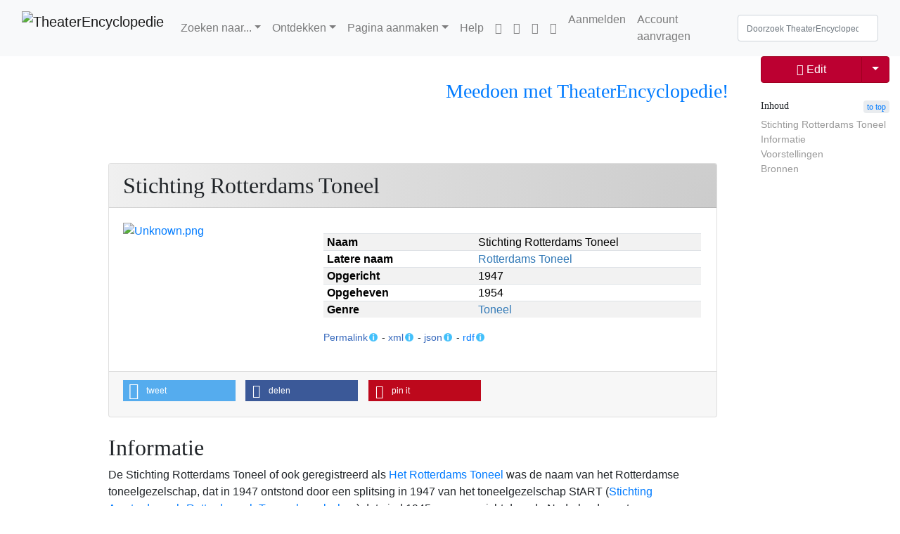

--- FILE ---
content_type: text/html; charset=UTF-8
request_url: https://theaterencyclopedie.nl/wiki/Rotterdams_Toneel
body_size: 63979
content:
<!DOCTYPE html>
<html class="client-nojs" lang="nl" dir="ltr">
<head>
<meta charset="UTF-8"/>
<title>Stichting Rotterdams Toneel - TheaterEncyclopedie</title>
<script>document.documentElement.className="client-js";RLCONF={"wgBreakFrames":true,"wgSeparatorTransformTable":[",\t.",".\t,"],"wgDigitTransformTable":["",""],"wgDefaultDateFormat":"dmy","wgMonthNames":["","januari","februari","maart","april","mei","juni","juli","augustus","september","oktober","november","december"],"wgRequestId":"a82bd119678488f2a7da23db","wgCSPNonce":false,"wgCanonicalNamespace":"","wgCanonicalSpecialPageName":false,"wgNamespaceNumber":0,"wgPageName":"Stichting_Rotterdams_Toneel","wgTitle":"Stichting Rotterdams Toneel","wgCurRevisionId":2384975,"wgRevisionId":2384975,"wgArticleId":131608,"wgIsArticle":true,"wgIsRedirect":false,"wgAction":"view","wgUserName":null,"wgUserGroups":["*"],"wgCategories":["Producent","Producenten en Gezelschappen"],"wgPageContentLanguage":"nl","wgPageContentModel":"wikitext","wgRelevantPageName":"Stichting_Rotterdams_Toneel","wgRelevantArticleId":131608,"wgIsProbablyEditable":false,"wgRelevantPageIsProbablyEditable":false,"wgRestrictionEdit":[],"wgRestrictionMove":[],"wgRedirectedFrom":"Rotterdams_Toneel","sdgDownArrowImage":"/w/extensions/SemanticDrilldown/skins/down-arrow.png","sdgRightArrowImage":"/w/extensions/SemanticDrilldown/skins/right-arrow.png","simpleBatchUploadMaxFilesPerBatch":{"*":1000},"wgVisualEditor":{"pageLanguageCode":"nl","pageLanguageDir":"ltr","pageVariantFallbacks":"nl"},"VEForAllToolbarNormal":[{"header":"visualeditor-toolbar-paragraph-format","title":"visualeditor-toolbar-format-tooltip","type":"menu","include":{"group":"format"},"promote":["paragraph"],"demote":["preformatted","blockquote"]},{"header":"visualeditor-toolbar-text-style","title":"visualeditor-toolbar-style-tooltip","include":["bold","italic","moreTextStyle"]},{"include":["link"]},{"header":"visualeditor-toolbar-structure","title":"visualeditor-toolbar-structure","type":"list","icon":"listBullet","include":{"group":"structure"},"demote":["outdent","indent"]},{"header":"visualeditor-toolbar-insert","title":"visualeditor-toolbar-insert","type":"list","icon":"add","label":"","include":["insertTable","specialCharacter","warningblock","preformatted","infoblock","ideablock","dontblock","pinblock"]}],"VEForAllToolbarWide":[{"header":"visualeditor-toolbar-paragraph-format","title":"visualeditor-toolbar-format-tooltip","type":"menu","include":{"group":"format"},"promote":["paragraph"],"demote":["preformatted","blockquote"]},{"header":"visualeditor-toolbar-text-style","title":"visualeditor-toolbar-style-tooltip","include":["bold","italic","moreTextStyle"]},{"include":["link"]},{"header":"visualeditor-toolbar-structure","title":"visualeditor-toolbar-structure","type":"list","icon":"listBullet","include":{"group":"structure"},"demote":["outdent","indent"]},{"header":"visualeditor-toolbar-insert","title":"visualeditor-toolbar-insert","type":"list","icon":"add","label":"","include":["media","insertTable","specialCharacter","warningblock","preformatted","infoblock","ideablock","dontblock","pinblock"]}],"wgPageFormsTargetName":null,"wgPageFormsAutocompleteValues":[],"wgPageFormsAutocompleteOnAllChars":false,"wgPageFormsFieldProperties":[],"wgPageFormsCargoFields":[],"wgPageFormsDependentFields":[],"wgPageFormsCalendarValues":[],"wgPageFormsCalendarParams":[],"wgPageFormsCalendarHTML":null,"wgPageFormsGridValues":[],"wgPageFormsGridParams":[],"wgPageFormsContLangYes":null,"wgPageFormsContLangNo":null,"wgPageFormsContLangMonths":[],"wgPageFormsHeightForMinimizingInstances":800,"wgPageFormsShowOnSelect":[],"wgPageFormsScriptPath":"/w/extensions/PageForms","edgValues":[],"wgPageFormsEDSettings":null,"wgAmericanDates":false,"srfFilteredConfig":null,"egMapsScriptPath":"/w/extensions/Maps/","egMapsDebugJS":false,"egMapsAvailableServices":["leaflet"],"egMapsLeafletLayersApiKeys":{"MapBox":"","MapQuestOpen":"","Thunderforest":"","GeoportailFrance":""},"wgMediaViewerOnClick":true,"wgMediaViewerEnabledByDefault":true,"wgInternalRedirectTargetUrl":"/wiki/Stichting_Rotterdams_Toneel","wgEditSubmitButtonLabelPublish":false,"VEForAll":{"VisualEditorEnable":1}};
RLSTATE={"site.styles":"ready","user.styles":"ready","user":"ready","user.options":"loading","smw.tableprinter.datatable.styles":"ready","jquery.tablesorter.styles":"ready","ext.visualEditor.desktopArticleTarget.noscript":"ready","skins.tweeki.mediawiki.styles":"ready","skins.tweeki.awesome.styles":"ready","skins.tweeki.styles":"ready","skins.tweeki.externallinks.styles":"ready","ext.smw.style":"ready","ext.smw.tooltip.styles":"ready","ext.srf.styles":"ready","ext.embedVideo.styles":"ready"};RLPAGEMODULES=["mediawiki.action.view.redirect","ext.smw.tooltips","ext.smw.style","smw.entityexaminer","site","mediawiki.page.ready","jquery.tablesorter","mediawiki.toc","mmv.head","mmv.bootstrap.autostart","ext.Shariff","ext.visualEditor.desktopArticleTarget.init","ext.visualEditor.targetLoader","ext.veforall.core.desktop","ext.embedVideo.overlay","skins.tweeki.messages","skins.tweeki.scripts"];</script>
<script>(RLQ=window.RLQ||[]).push(function(){mw.loader.implement("user.options@12s5i",function($,jQuery,require,module){mw.user.tokens.set({"patrolToken":"+\\","watchToken":"+\\","csrfToken":"+\\"});});});</script>
<link rel="stylesheet" href="/w/load.php?lang=nl&amp;modules=ext.embedVideo.styles%7Cext.smw.style%7Cext.smw.tooltip.styles%7Cext.srf.styles%7Cext.visualEditor.desktopArticleTarget.noscript%7Cjquery.tablesorter.styles%7Cskins.tweeki.awesome.styles%7Cskins.tweeki.externallinks.styles%7Cskins.tweeki.mediawiki.styles%7Cskins.tweeki.styles%7Csmw.tableprinter.datatable.styles&amp;only=styles&amp;skin=tweeki"/>
<script async="" src="/w/load.php?lang=nl&amp;modules=startup&amp;only=scripts&amp;raw=1&amp;skin=tweeki"></script>
<style>#mw-indicator-mw-helplink {display:none;}</style>
<meta name="ResourceLoaderDynamicStyles" content=""/>
<link rel="stylesheet" href="/w/load.php?lang=nl&amp;modules=site.styles&amp;only=styles&amp;skin=tweeki"/>
<meta name="generator" content="MediaWiki 1.39.12"/>
<meta name="format-detection" content="telephone=no"/>
<meta name="twitter:card" content="summary_large_image"/>
<meta name="viewport" content="width=1000"/>
<meta name="viewport" content="width=device-width, initial-scale=1"/>
<link rel="alternate" type="application/rdf+xml" title="Stichting Rotterdams Toneel" href="/w/index.php?title=Speciaal:RDFExporteren/Stichting_Rotterdams_Toneel&amp;xmlmime=rdf"/>
<link rel="apple-touch-icon" href="/w/images/4/43/Apple-touch-icon.png"/>
<link rel="icon" href="/w/images/6/64/Favicon.ico"/>
<link rel="search" type="application/opensearchdescription+xml" href="/w/opensearch_desc.php" title="TheaterEncyclopedie (nl)"/>
<link rel="EditURI" type="application/rsd+xml" href="https://theaterencyclopedie.nl/w/api.php?action=rsd"/>
<link rel="canonical" href="https://theaterencyclopedie.nl/wiki/Stichting_Rotterdams_Toneel"/>
<!-- Begin Extension:CSS --><link rel="stylesheet" href="[data-uri]"/><!-- End Extension:CSS -->
<meta property="og:title" content="Stichting Rotterdams Toneel"/>
<meta property="og:site_name" content="TheaterEncyclopedie"/>
<meta property="og:url" content="https://theaterencyclopedie.nl/wiki/Stichting_Rotterdams_Toneel"/>
<meta property="og:image" content="https://theaterencyclopedie.nl/w/logo.png"/>
<meta property="article:modified_time" content="2020-01-13T08:58:32Z"/>
<meta property="article:published_time" content="2020-01-13T08:58:32Z"/>
<script type="application/ld+json">{"@context":"http:\/\/schema.org","@type":"Article","name":"Stichting Rotterdams Toneel - TheaterEncyclopedie","headline":"Stichting Rotterdams Toneel - TheaterEncyclopedie","mainEntityOfPage":"Stichting Rotterdams Toneel","identifier":"https:\/\/theaterencyclopedie.nl\/wiki\/Stichting_Rotterdams_Toneel","url":"https:\/\/theaterencyclopedie.nl\/wiki\/Stichting_Rotterdams_Toneel","dateModified":"2020-01-13T08:58:32Z","datePublished":"2020-01-13T08:58:32Z","image":{"@type":"ImageObject","url":"https:\/\/theaterencyclopedie.nl\/w\/logo.png"},"author":{"@type":"Organization","name":"TheaterEncyclopedie","url":"https:\/\/theaterencyclopedie.nl","logo":{"@type":"ImageObject","url":"https:\/\/theaterencyclopedie.nl\/w\/logo.png","caption":"TheaterEncyclopedie"}},"publisher":{"@type":"Organization","name":"TheaterEncyclopedie","url":"https:\/\/theaterencyclopedie.nl","logo":{"@type":"ImageObject","url":"https:\/\/theaterencyclopedie.nl\/w\/logo.png","caption":"TheaterEncyclopedie"}},"potentialAction":{"@type":"SearchAction","target":"https:\/\/theaterencyclopedie.nl\/w\/index.php?title=Speciaal:Search&search={search_term}","query-input":"required name=search_term"}}</script>
</head>
<body class="mediawiki ltr sitedir-ltr mw-hide-empty-elt ns-0 ns-subject page-Stichting_Rotterdams_Toneel rootpage-Stichting_Rotterdams_Toneel skin-tweeki action-view tweeki-animateLayout tweeki-advanced tweeki-user-anon">			<header>
				<nav id="mw-navigation" class="navbar navbar-default navbar-fixed-top navbar-expand-lg fixed-top navbar-light bg-light">
					<div class="container-fluid">
						<a href="/wiki/Hoofdpagina" class="navbar-brand"><img src="https://theaterencyclopedie.nl/w/images/8/8a/TE_logo_RGB-03.svg" alt="TheaterEncyclopedie" /></a>
						<button type="button" class="navbar-toggler" data-toggle="collapse" data-target="#navbar" aria-controls="navbar" aria-expanded="false" aria-label="Toggle navigation">
							<span class="navbar-toggler-icon"></span>
						</button>

						<div id="navbar" class="collapse navbar-collapse">
															<ul class="navbar-nav mr-auto">
									<li class="nav-item dropdown"><a href="#" id="n-zoeken-naar..." class="nav-link dropdown-toggle" data-toggle="dropdown" aria-haspopup="true">Zoeken naar...</a><div class="dropdown-menu "><a href="/wiki/Personen" id="n-personen" tabindex="-1" class="dropdown-item">Personen</a><a href="/wiki/Voorstellingen" id="n-voorstellingen" tabindex="-1" class="dropdown-item">Voorstellingen</a><a href="/wiki/Theaters" id="n-theaters" tabindex="-1" class="dropdown-item">Theaters</a><a href="/wiki/Theaterwerken" id="n-theaterwerken" tabindex="-1" class="dropdown-item">Theaterwerk/Repertoire</a><a href="/wiki/Producenten_%26_gezelschappen" id="n-producenten-%26-gezelschappen" tabindex="-1" class="dropdown-item">Producenten & gezelschappen</a><a href="/wiki/Plaats" id="n-plaats" tabindex="-1" class="dropdown-item">Plaats</a><a href="/wiki/Jaar-Seizoen" id="n-jaar-seizoen" tabindex="-1" class="dropdown-item">Jaar/Seizoen</a><a href="/wiki/Achtergronden" id="n-achtergronden" tabindex="-1" class="dropdown-item">Achtergronden</a></div></li><li class="nav-item dropdown"><a href="#" id="n-ontdekken" class="nav-link dropdown-toggle" data-toggle="dropdown" aria-haspopup="true">Ontdekken</a><div class="dropdown-menu "><a href="/wiki/Tijdlijnen" id="n-tijdlijnen" tabindex="-1" class="dropdown-item">Tijdlijnen</a><a href="/wiki/Stambomen" id="n-stambomen" tabindex="-1" class="dropdown-item">Stambomen</a><a href="/wiki/Interviews" id="n-interviews" tabindex="-1" class="dropdown-item">Interviews</a><a href="/wiki/Achtergronden" id="n-achtergronden" tabindex="-1" class="dropdown-item">Achtergronden</a><a href="/wiki/In_Reprise" id="n-in-reprise" tabindex="-1" class="dropdown-item">In Reprise</a><a href="/wiki/Portal:Theater_Actueel" id="n-portal%3Atheater_actueel" tabindex="-1" class="dropdown-item">Theater Actueel</a></div></li><li class="nav-item dropdown"><a href="#" id="n-pagina-aanmaken" class="nav-link dropdown-toggle" data-toggle="dropdown" aria-haspopup="true">Pagina aanmaken</a><div class="dropdown-menu "><a href="/wiki/Formulier:Persoon" id="n-formulier%3Apersoon" tabindex="-1" class="dropdown-item">Persoon</a><a href="/wiki/Formulier:Productie" id="n-formulier%3Aproductie" tabindex="-1" class="dropdown-item">Voorstelling</a><a href="/wiki/Formulier:Werk" id="n-formulier%3Awerk" tabindex="-1" class="dropdown-item">Theaterwerk/Repertoire</a><a href="/wiki/Formulier:Producent" id="n-formulier%3Aproducent" tabindex="-1" class="dropdown-item">Producent</a><a href="/wiki/Formulier:Locatie" id="n-formulier%3Alocatie" tabindex="-1" class="dropdown-item">Locatie</a><a href="/wiki/Speciaal:Uploaden" id="n-speciaal%3Auploaden" tabindex="-1" class="dropdown-item">Multimedia/Afbeelding</a><a href="/wiki/Formulier:Multimedia" id="n-formulier%3Amultimedia" tabindex="-1" class="dropdown-item">Multimedia/Audiovisueel</a><a href="/wiki/Help:Het_aanmaken_van_pagina%27s#Het_aanmaken_van_nieuwe_pagina&#039;s" id="n-help%3A-het-aanmaken-van-pagina%27s%23het-aanmaken-van-nieuwe-pagina%27s" tabindex="-1" class="dropdown-item">Overige pagina's</a><a href="/wiki/Portal:Redactie" id="n-portal%3Aredactie" tabindex="-1" class="dropdown-item">Redactie</a></div></li><li class="nav-item"><a href="/wiki/Help:Introductie" id="n-help%3Aintroductie" class="nav-link">Help</a></li><li class="nav-item"><a href="https://nl-nl.facebook.com/Theaterencyclopedie.nl/" id="n-https%3A%2F%2Fnl-nl.facebook.com%2Ftheaterencyclopedie.nl%2F" class="nav-link"><span class="fab fa-facebook"></span></a></li><li class="nav-item"><a href="https://www.instagram.com/theaterencyclopedie/" id="n-https%3A%2F%2Fwww.instagram.com%2Ftheaterencyclopedie%2F" class="nav-link"><span class="fab fa-instagram"></span></a></li><li class="nav-item"><a href="https://www.linkedin.com/company/theaterencyclopedie/" id="n-https%3A%2F%2Fwww.linkedin.com%2Fcompany%2Ftheaterencyclopedie%2F" class="nav-link"><span class="fab fa-linkedin"></span></a></li><li class="nav-item"><a href="https://discord.com/invite/4bmC9nBeQR" id="n-https%3A%2F%2Fdiscord.com%2Finvite%2F4bmc9nbeqr" class="nav-link"><span class="fab fa-discord"></span></a></li>								</ul>
							
															<ul class="navbar-nav">
									<li class="nav-item"><a href="/w/index.php?title=Speciaal:Aanmelden&amp;returnto=Stichting+Rotterdams+Toneel" class="nav-link" title="Aanmelden [o]" accesskey="o">Aanmelden</a></li><li class="nav-item"><a href="/wiki/Speciaal:GebruikerAanvragen" class="nav-link" title="Registreer u vooral en meld u aan. Dit is echter niet verplicht.">Account aanvragen</a></li></ul>
			<form class="navbar-form navbar-right" action="/w/index.php" id="searchform">
				<div class="form-inline"><input type="search" name="search" placeholder="Doorzoek TheaterEncyclopedie" aria-label="Doorzoek TheaterEncyclopedie" autocapitalize="sentences" title="Doorzoek TheaterEncyclopedie [f]" accesskey="f" id="searchInput" class="search-query form-control"/><input class="searchButton btn d-none" type="submit" name="go" title="Naar een pagina met deze naam gaan als deze bestaat" id="mw-searchButton" value="OK"/>
				</div>
			</form><ul class="nav navbar-nav navbar-right">								</ul>
													</div>
					</div>
				</nav>
			</header>
				<main role="main">
			<div id="mw-page-base"></div>
			<div id="mw-head-base"></div>
			<a id="top"></a>


			<div id="contentwrapper" class="user-loggedout not-editable container-fluid with-navbar with-navbar-fixed">

				<div class="row">
					<div id="maincontentwrapper" class="col-md-9 offset-md-1">
									<!-- subnav -->
			<div id="page-header">
				<ul class="navigation nav nav-pills pull-right justify-content-end">
					<li class="nav nav-item btn-group"><a href="/wiki/Hoe_kan_ik_meeschrijven_aan_de_Theaterencyclopedie%3F" id="n-hoe-kan-ik-meeschrijven-aan-de-theaterencyclopedie%3F" class="nav-link"><h3 title="tekst" style="text-align:center;"><span id="Meedoen_met_TheaterEncyclopedie.21"></span><span class="mw-headline" id="Meedoen_met_TheaterEncyclopedie!">Meedoen met TheaterEncyclopedie!</span></h3></a></li>				</ul>
			</div>
			<!-- /subnav -->
		
						<!-- content -->
						<main role="main">
									<div class="mw-body" id="content">
			<div id="mw-js-message" style="display:none;"></div>
						<!-- sitenotice -->
			<div id="siteNotice"><div id="localNotice"><div class="sitenotice" lang="nl" dir="ltr"></div></div></div>
			<!-- /sitenotice -->
												<!-- bodyContent -->
			<div id="bodyContent">
								<div id="siteSub">Uit TheaterEncyclopedie</div>
								<div id="contentSub"><span class="mw-redirectedfrom">(Doorverwezen vanaf <a href="/w/index.php?title=Rotterdams_Toneel&amp;redirect=no" class="mw-redirect" title="Rotterdams Toneel">Rotterdams Toneel</a>)</span></div>
												<div id="jump-to-nav" class="mw-jump">
					Ga naar:					<a href="#mw-navigation">navigatie</a>, 					<a href="#p-search">zoeken</a>
				</div>
				<div id="mw-content-text" class="mw-body-content mw-content-ltr" lang="nl" dir="ltr"><div class="mw-parser-output"><p><br />
</p>
<div class="row row-fluid clearfix mb-4">
<div class="col-xs-12 col-md-12">
<div class="card">
<div class="card-header d-flex justify-content-between">
<div id="toc" class="toc" role="navigation" aria-labelledby="mw-toc-heading"><input type="checkbox" role="button" id="toctogglecheckbox" class="toctogglecheckbox" style="display:none" /><div class="toctitle" lang="nl" dir="ltr"><h2 id="mw-toc-heading">Inhoud</h2><span class="toctogglespan"><label class="toctogglelabel" for="toctogglecheckbox"></label></span></div>
<ul>
<li class="toclevel-1"><a href="#Stichting_Rotterdams_Toneel"><span class="tocnumber">1</span> <span class="toctext">Stichting Rotterdams Toneel</span></a></li>
<li class="toclevel-1 tocsection-1"><a href="#Informatie"><span class="tocnumber">2</span> <span class="toctext">Informatie</span></a></li>
<li class="toclevel-1 tocsection-2"><a href="#Voorstellingen"><span class="tocnumber">3</span> <span class="toctext">Voorstellingen</span></a></li>
<li class="toclevel-1 tocsection-3"><a href="#Bronnen"><span class="tocnumber">4</span> <span class="toctext">Bronnen</span></a></li>
</ul>
</div>

<h2 class="card-title m-0"><span class="mw-headline" id="Stichting_Rotterdams_Toneel">Stichting Rotterdams Toneel</span></h2>
</div>
<div class="card-body">
<div class="row">
<div class="col-sm-12 col-md-4 col-lg-4 pb-2">
<a href="/wiki/Bestand:Unknown.png" class="image"><img alt="Unknown.png" src="/w/images/d/dd/Unknown.png" decoding="async" width="264" height="151" class="img-responsive" data-file-width="264" data-file-height="151" /></a><p class="mw-empty-elt"></p>
</div>
<div class="col-xs-12 col-md-8" style="padding: 1em;"><table class="table table-striped table-sm box-table-sm"><tbody><tr class="box-rij"><th class="box-label"><b>Naam</b></th><td class="box-info"><a class="mw-selflink selflink">Stichting Rotterdams Toneel</a></td></tr><tr class="box-rij"><th class="box-label"><b>Latere naam</b></th><td class="box-info"><a href="/wiki/Rotterdams_Toneel" class="mw-redirect" title="Rotterdams Toneel">Rotterdams Toneel</a></td></tr><tr class="box-rij"><th class="box-label"><b>Opgericht</b></th><td class="box-info">1947</td></tr><tr class="box-rij"><th class="box-label"><b>Opgeheven</b></th><td class="box-info">1954</td></tr><tr class="box-rij"><th class="box-label"><b>Genre</b></th><td class="box-info"><a href="/wiki/Toneel" title="Toneel">Toneel</a></td></tr></tbody></table><small><span class="plainlinks newwin"><a class="external text" href="https://theaterencyclopedie.nl/id/01944072-d782-71bf-b8e5-d147f023cc57">Permalink</a></span><span class="smw-highlighter" data-type="6" data-state="persistent" data-title="Gegevens" title="Permanente link naar deze pagina. Gebruik ctrl-click om de link te kopiëren. Het complete adres is: theaterencyclopedie.nl/id/01944072-d782-71bf-b8e5-d147f023cc57"><span class="smwtticon info"></span><span class="smwttcontent">Permanente link naar deze pagina. Gebruik ctrl-click om de link te kopiëren.&lt;br&gt; Het complete adres is: &lt;br&gt; &lt;code&gt;theaterencyclopedie.nl/id/01944072-d782-71bf-b8e5-d147f023cc57&lt;/code&gt;</span></span> - <span class="plainlinks newwin"><a class="external text" href="https://theaterencyclopedie.nl/w/api.php?action=browsebysubject&amp;subject=Stichting_Rotterdams_Toneel&amp;format=xml">xml</a></span><span class="smw-highlighter" data-type="6" data-state="persistent" data-title="Gegevens" title="Semantische informatie in XML."><span class="smwtticon info"></span><span class="smwttcontent">Semantische informatie in XML.</span></span> - <span class="plainlinks newwin"><a class="external text" href="https://theaterencyclopedie.nl/w/api.php?action=browsebysubject&amp;subject=Stichting_Rotterdams_Toneel">json</a></span><span class="smw-highlighter" data-type="6" data-state="persistent" data-title="Gegevens" title="Semantische informatie in JSON."><span class="smwtticon info"></span><span class="smwttcontent">Semantische informatie in JSON.</span></span> - <span class="newwin"><a href="/wiki/Speciaal:RDFExporteren/Stichting_Rotterdams_Toneel" title="Speciaal:RDFExporteren/Stichting Rotterdams Toneel">rdf</a></span><span class="smw-highlighter" data-type="6" data-state="persistent" data-title="Gegevens" title="Gestructureerde informatie in RDF/XML-formaat"><span class="smwtticon info"></span><span class="smwttcontent">Gestructureerde informatie in RDF/XML-formaat</span></span></small>
</div>
</div>
</div>
<div class="card-footer box-footer">
<div><div class="shariff noprint" data-lang="nl" data-services="[&quot;twitter&quot;,&quot;facebook&quot;,&quot;pinterest&quot;]"></div></div>
</div>
</div>
</div>
</div>
<h2><span class="mw-headline" id="Informatie">Informatie</span></h2>
<p>De Stichting Rotterdams Toneel of ook geregistreerd als <a href="/wiki/Het_Rotterdams_Toneel" class="mw-redirect" title="Het Rotterdams Toneel">Het Rotterdams Toneel</a> was de naam van het Rotterdamse toneelgezelschap, dat in 1947 ontstond door een splitsing in 1947 van het toneelgezelschap StART (<a href="/wiki/Stichting_Amsterdamsch-Rotterdamsch_Tooneelgezelschap" title="Stichting Amsterdamsch-Rotterdamsch Tooneelgezelschap">Stichting Amsterdamsch-Rotterdamsch Tooneelgezelschap</a>) dat eind 1945 was opgericht door de Nederlandse acteurs en regisseurs: <a href="/wiki/Albert_van_Dalsum" title="Albert van Dalsum">Albert van Dalsum</a>, <a href="/wiki/August_Defresne" title="August Defresne">August Defresne</a> en <a href="/wiki/Jo_Sternheim" title="Jo Sternheim">Jo Sternheim</a>. Het andere deel werd <a href="/wiki/Amsterdams_Toneelgezelschap_(A.T.G.)" title="Amsterdams Toneelgezelschap (A.T.G.)">Amsterdams Toneelgezelschap (A.T.G.)</a>, genoemd.
</p><p>In 1947 werd <a href="/wiki/Ko_Arnoldi" title="Ko Arnoldi">Ko Arnoldi</a> artistiek leider van het Rotterdams Toneel. In het eerste seizoen (1947/48) bracht het gezelschap niet minder dan elf premières ten tonele. De reacties waren over het algemeen positief.
In een perscommuniqué meldde het Stichtingsbestuur vol trots dat de bezoekcijfers stijgende waren. Het gemiddelde aantal bezoekers bedroeg in de seizoenen 1950/51, 1951/52 en 1952/53, respectievelijk 576, 618 en 694. Ook het aantal gegeven voorstellingen steeg van 295 naar 359 naar 422 in bovengenoemde seizoenen.
</p><p>Echter hèt grote probleem van Rotterdam was, dat het voor de acteurs geen woon- en leefstad was. Slechts weinigen wilden er wonen. Het Gemeentebestuur verbond aan de subsidie van 1951 de eis dat het gezelschap uitgebreid werd. De nieuw aangetrokken acteurs en actrices waren alleen maar naar Rotterdam gekomen op de voorwaarde dat zij niet in de Maasstad behoefden te komen wonen, maar in Amsterdam mochten blijven. Hier werden zelfs de repetities gehouden.
</p><p>Dit viel niet in goede aarde bij de Rotterdammers. Plaatselijke kranten, zoals het Rotterdams Nieuwsblad en de afdeling Kunstzaken van het stadhuis van Rotterdam begonnen een campagne waarin werd geëist dat er een Rotterdams Toneel moest komen dat werkt èn leeft in Rotterdam.
Uiteindelijk zorgde deze `hetze' ervoor dat <a href="/wiki/Frits_van_Dijk" title="Frits van Dijk">Frits van Dijk</a>, die in 1953 in de directie was opgenomen, en <a href="/wiki/Ko_Arnoldi" title="Ko Arnoldi">Ko Arnoldi</a> respectievelijk in 1953 en 1954 ontslag namen. Achter de rug van Arnoldi en zijn acteurs om werden van de Gemeente Rotterdam uit in december 1953 onderhandelingen gevoerd met <a href="/wiki/Paul_Steenbergen" title="Paul Steenbergen">Paul Steenbergen</a>. Deze mislukten door voortijdige publicatie. Het stichtingsbestuur wilde toen toch maar doorgaan met Arnoldi en Van Dijk. De Gemeente Rotterdam dreigde echter de subsidie in te trekken indien Arnoldi en Van Dijk zij toch aanbleven.
</p><p>In februari 1954 werd bekend dat <a href="/wiki/Anton_Ruys" title="Anton Ruys">Anton Ruys</a>, <a href="/wiki/Jan_Teulings" title="Jan Teulings">Jan Teulings</a> en <a href="/wiki/Bob_de_Lange" title="Bob de Lange">Bob de Lange</a> de directie zouden gaan vormen. Na deze mededeling ondertekenden vijfendertig acteurs en actrices een protestbrief gericht aan het stichtingsbestuur. Het protest kon het vertrek van Arnoldi en Van Dijk niet tegengaan. Het Rotterdams Toneel zou worden voortgezet door de <a href="/wiki/Stichting_Nieuw_Rotterdams_Toneel" title="Stichting Nieuw Rotterdams Toneel">Stichting Nieuw Rotterdams Toneel</a>.
</p><p>In de loop der jaren stond het gezelschap o.l.v. <a href="/wiki/Ko_Arnoldi" title="Ko Arnoldi">Ko Arnoldi</a>, <a href="/wiki/Joan_Remmelts" title="Joan Remmelts">Joan Remmelts</a>, <a href="/wiki/Paul_Storm" title="Paul Storm">Paul Storm</a>, Richard Flink, Frits van Dijk, Anton Ruys, Jan Teulings, <a href="/wiki/Bob_de_Lange" title="Bob de Lange">Bob de Lange</a>, <a href="/wiki/Ton_Lutz" title="Ton Lutz">Ton Lutz</a>, <a href="/wiki/Hans_Tobi" title="Hans Tobi">Hans Tobi</a>, <a href="/wiki/Abraham_van_der_Vies" title="Abraham van der Vies">Abraham van der Vies</a> en <a href="/wiki/Menso_Carpentier_Alting" title="Menso Carpentier Alting">Menso Carpentier Alting</a>.
</p>
<h2><span class="mw-headline" id="Voorstellingen">Voorstellingen</span></h2>
<p>Een chronologisch en daaronder een link naar een een alfabetisch overzicht van de voorstellingen die onder deze naam als producent in première zijn gebracht, voor zover geregistreerd in de <a href="/wiki/Productiedatabase" title="Productiedatabase">productiedatabase</a>
</p>
<table class="sortable wikitable smwtable broadtable" width="100%"><tbody><tr><th>&#160;</th></tr><tr data-row-number="1" class="row-odd"><td class="smwtype_wpg"><a href="/wiki/Veel_leven_om_niets_-_Stichting_Rotterdams_Toneel_-_1947-09-18" title="Veel leven om niets - Stichting Rotterdams Toneel - 1947-09-18">Veel leven om niets - Stichting Rotterdams Toneel - 1947-09-18</a></td></tr><tr data-row-number="2" class="row-even"><td class="smwtype_wpg"><a href="/wiki/Mijn_zoons_-_Stichting_Rotterdams_Toneel_-_1947-10-18" title="Mijn zoons - Stichting Rotterdams Toneel - 1947-10-18">Mijn zoons - Stichting Rotterdams Toneel - 1947-10-18</a></td></tr><tr data-row-number="3" class="row-odd"><td class="smwtype_wpg"><a href="/wiki/De_adelaar_met_twee_koppen_-_Stichting_Rotterdams_Toneel_-_1947-11-21" title="De adelaar met twee koppen - Stichting Rotterdams Toneel - 1947-11-21">De adelaar met twee koppen - Stichting Rotterdams Toneel - 1947-11-21</a></td></tr><tr data-row-number="4" class="row-even"><td class="smwtype_wpg"><a href="/wiki/George_en_Margaret_-_Stichting_Rotterdams_Toneel_-_1947-11-27" title="George en Margaret - Stichting Rotterdams Toneel - 1947-11-27">George en Margaret - Stichting Rotterdams Toneel - 1947-11-27</a></td></tr><tr data-row-number="5" class="row-odd"><td class="smwtype_wpg"><a href="/wiki/Gaslicht_-_Stichting_Rotterdams_Toneel_-_1947-12-27" title="Gaslicht - Stichting Rotterdams Toneel - 1947-12-27">Gaslicht - Stichting Rotterdams Toneel - 1947-12-27</a></td></tr><tr data-row-number="6" class="row-even"><td class="smwtype_wpg"><a href="/wiki/Veel_heil_en_zegen_-_Stichting_Rotterdams_Toneel_-_1948-01-01" title="Veel heil en zegen - Stichting Rotterdams Toneel - 1948-01-01">Veel heil en zegen - Stichting Rotterdams Toneel - 1948-01-01</a></td></tr><tr data-row-number="7" class="row-odd"><td class="smwtype_wpg"><a href="/wiki/De_bruiloft_van_Kloris_en_Roosje_-_Stichting_Rotterdams_Toneel_-_1948-01-01" title="De bruiloft van Kloris en Roosje - Stichting Rotterdams Toneel - 1948-01-01">De bruiloft van Kloris en Roosje - Stichting Rotterdams Toneel - 1948-01-01</a></td></tr><tr data-row-number="8" class="row-even"><td class="smwtype_wpg"><a href="/wiki/Met_gesloten_deuren_-_Stichting_Rotterdams_Toneel_-_1948-02-21" title="Met gesloten deuren - Stichting Rotterdams Toneel - 1948-02-21">Met gesloten deuren - Stichting Rotterdams Toneel - 1948-02-21</a></td></tr><tr data-row-number="9" class="row-odd"><td class="smwtype_wpg"><a href="/wiki/Trouwen...%3F_-_Stichting_Rotterdams_Toneel_-_1948-03-05" title="Trouwen...? - Stichting Rotterdams Toneel - 1948-03-05">Trouwen...? - Stichting Rotterdams Toneel - 1948-03-05</a></td></tr><tr data-row-number="10" class="row-even"><td class="smwtype_wpg"><a href="/wiki/Een_inspecteur_voor_u!_-_Stichting_Rotterdams_Toneel_-_1948-04-24" title="Een inspecteur voor u! - Stichting Rotterdams Toneel - 1948-04-24">Een inspecteur voor u! - Stichting Rotterdams Toneel - 1948-04-24</a></td></tr><tr data-row-number="11" class="row-odd"><td class="smwtype_wpg"><a href="/wiki/Christopher_Blake_-_Stichting_Rotterdams_Toneel_-_1948-05-15" title="Christopher Blake - Stichting Rotterdams Toneel - 1948-05-15">Christopher Blake - Stichting Rotterdams Toneel - 1948-05-15</a></td></tr><tr data-row-number="12" class="row-even"><td class="smwtype_wpg"><a href="/wiki/Vrouwenkleding_door_alle_tijden_-_Stichting_Rotterdams_Toneel_-_1948-06-17" title="Vrouwenkleding door alle tijden - Stichting Rotterdams Toneel - 1948-06-17">Vrouwenkleding door alle tijden - Stichting Rotterdams Toneel - 1948-06-17</a></td></tr><tr data-row-number="13" class="row-odd"><td class="smwtype_wpg"><a href="/wiki/De_deur_van_de_badkamer_-_Stichting_Rotterdams_Toneel_-_1948-06-17" title="De deur van de badkamer - Stichting Rotterdams Toneel - 1948-06-17">De deur van de badkamer - Stichting Rotterdams Toneel - 1948-06-17</a></td></tr><tr data-row-number="14" class="row-even"><td class="smwtype_wpg"><a href="/wiki/De_eeuwige_driehoek_-_Stichting_Rotterdams_Toneel_-_1948-06-17" title="De eeuwige driehoek - Stichting Rotterdams Toneel - 1948-06-17">De eeuwige driehoek - Stichting Rotterdams Toneel - 1948-06-17</a></td></tr><tr data-row-number="15" class="row-odd"><td class="smwtype_wpg"><a href="/wiki/Ons_repertoire_-_Stichting_Rotterdams_Toneel_-_1948-06-17" title="Ons repertoire - Stichting Rotterdams Toneel - 1948-06-17">Ons repertoire - Stichting Rotterdams Toneel - 1948-06-17</a></td></tr><tr data-row-number="16" class="row-even"><td class="smwtype_wpg"><a href="/wiki/Het_bonzend_hart_-_Stichting_Rotterdams_Toneel_-_1948-06-17" title="Het bonzend hart - Stichting Rotterdams Toneel - 1948-06-17">Het bonzend hart - Stichting Rotterdams Toneel - 1948-06-17</a></td></tr><tr data-row-number="17" class="row-odd"><td class="smwtype_wpg"><a href="/wiki/De_verloving_-_Stichting_Rotterdams_Toneel_-_1948-06-17" title="De verloving - Stichting Rotterdams Toneel - 1948-06-17">De verloving - Stichting Rotterdams Toneel - 1948-06-17</a></td></tr><tr data-row-number="18" class="row-even"><td class="smwtype_wpg"><a href="/wiki/De_storm_-_Stichting_Rotterdams_Toneel_-_1948-09-01" title="De storm - Stichting Rotterdams Toneel - 1948-09-01">De storm - Stichting Rotterdams Toneel - 1948-09-01</a></td></tr><tr data-row-number="19" class="row-odd"><td class="smwtype_wpg"><a href="/wiki/Na_de_storm_-_Stichting_Rotterdams_Toneel_-_1948-09-01" title="Na de storm - Stichting Rotterdams Toneel - 1948-09-01">Na de storm - Stichting Rotterdams Toneel - 1948-09-01</a></td></tr><tr data-row-number="20" class="row-even"><td class="smwtype_wpg"><a href="/wiki/Kinderen_zonder_toezicht_-_Stichting_Rotterdams_Toneel_-_1948-10-08" title="Kinderen zonder toezicht - Stichting Rotterdams Toneel - 1948-10-08">Kinderen zonder toezicht - Stichting Rotterdams Toneel - 1948-10-08</a></td></tr><tr data-row-number="21" class="row-odd"><td class="smwtype_wpg"><a href="/wiki/Jeanne_van_Lorraine_-_Stichting_Rotterdams_Toneel_-_1948-11-20" title="Jeanne van Lorraine - Stichting Rotterdams Toneel - 1948-11-20">Jeanne van Lorraine - Stichting Rotterdams Toneel - 1948-11-20</a></td></tr><tr data-row-number="22" class="row-even"><td class="smwtype_wpg"><a href="/wiki/Hals_over_kop_-_Stichting_Rotterdams_Toneel_-_1949-01-01" title="Hals over kop - Stichting Rotterdams Toneel - 1949-01-01">Hals over kop - Stichting Rotterdams Toneel - 1949-01-01</a></td></tr><tr data-row-number="23" class="row-odd"><td class="smwtype_wpg"><a href="/wiki/De_bruiloft_van_Kloris_en_Roosje_-_Stichting_Rotterdams_Toneel_-_1949-01-01" title="De bruiloft van Kloris en Roosje - Stichting Rotterdams Toneel - 1949-01-01">De bruiloft van Kloris en Roosje - Stichting Rotterdams Toneel - 1949-01-01</a></td></tr><tr data-row-number="24" class="row-even"><td class="smwtype_wpg"><a href="/wiki/Liefde_in_1906_-_Stichting_Rotterdams_Toneel_-_1949-01-05" title="Liefde in 1906 - Stichting Rotterdams Toneel - 1949-01-05">Liefde in 1906 - Stichting Rotterdams Toneel - 1949-01-05</a></td></tr><tr data-row-number="25" class="row-odd"><td class="smwtype_wpg"><a href="/wiki/Ah,_Wilderness_-_Stichting_Rotterdams_Toneel_-_1949-01-23" title="Ah, Wilderness - Stichting Rotterdams Toneel - 1949-01-23">Ah, Wilderness - Stichting Rotterdams Toneel - 1949-01-23</a></td></tr><tr data-row-number="26" class="row-even"><td class="smwtype_wpg"><a href="/wiki/Montserrat_-_Stichting_Rotterdams_Toneel_-_1949-03-04" title="Montserrat - Stichting Rotterdams Toneel - 1949-03-04">Montserrat - Stichting Rotterdams Toneel - 1949-03-04</a></td></tr><tr data-row-number="27" class="row-odd"><td class="smwtype_wpg"><a href="/wiki/Edward,_mijn_zoon_-_Stichting_Rotterdams_Toneel_-_1949-04-16" title="Edward, mijn zoon - Stichting Rotterdams Toneel - 1949-04-16">Edward, mijn zoon - Stichting Rotterdams Toneel - 1949-04-16</a></td></tr><tr data-row-number="28" class="row-even"><td class="smwtype_wpg"><a href="/wiki/Berghoogte_3200_m_-_Stichting_Rotterdams_Toneel_-_1949-05-01" title="Berghoogte 3200 m - Stichting Rotterdams Toneel - 1949-05-01">Berghoogte 3200 m - Stichting Rotterdams Toneel - 1949-05-01</a></td></tr><tr data-row-number="29" class="row-odd"><td class="smwtype_wpg"><a href="/wiki/Altitude_3200_-_Stichting_Rotterdams_Toneel_-_1949-05-06" title="Altitude 3200 - Stichting Rotterdams Toneel - 1949-05-06">Altitude 3200 - Stichting Rotterdams Toneel - 1949-05-06</a></td></tr><tr data-row-number="30" class="row-even"><td class="smwtype_wpg"><a href="/wiki/Jonkvrouwe_de_la_Seigli%C3%A8re_-_Stichting_Rotterdams_Toneel_-_1949-06-03" title="Jonkvrouwe de la Seiglière - Stichting Rotterdams Toneel - 1949-06-03">Jonkvrouwe de la Seiglière - Stichting Rotterdams Toneel - 1949-06-03</a></td></tr><tr data-row-number="31" class="row-odd"><td class="smwtype_wpg"><a href="/wiki/De_zelfmoordenaar_-_Stichting_Rotterdams_Toneel_-_1949-06-10" title="De zelfmoordenaar - Stichting Rotterdams Toneel - 1949-06-10">De zelfmoordenaar - Stichting Rotterdams Toneel - 1949-06-10</a></td></tr><tr data-row-number="32" class="row-even"><td class="smwtype_wpg"><a href="/wiki/Overzeese_gasten_-_Stichting_Rotterdams_Toneel_-_1949-06-10" title="Overzeese gasten - Stichting Rotterdams Toneel - 1949-06-10">Overzeese gasten - Stichting Rotterdams Toneel - 1949-06-10</a></td></tr><tr data-row-number="33" class="row-odd"><td class="smwtype_wpg"><a href="/wiki/Ik_dans_op_de_ru%C3%AFnes_van_mijn_leven_-_Stichting_Rotterdams_Toneel_-_1949-06-10" title="Ik dans op de ruïnes van mijn leven - Stichting Rotterdams Toneel - 1949-06-10">Ik dans op de ruïnes van mijn leven - Stichting Rotterdams Toneel - 1949-06-10</a></td></tr><tr data-row-number="34" class="row-even"><td class="smwtype_wpg"><a href="/wiki/Kattenvrijage_-_Stichting_Rotterdams_Toneel_-_1949-06-10" title="Kattenvrijage - Stichting Rotterdams Toneel - 1949-06-10">Kattenvrijage - Stichting Rotterdams Toneel - 1949-06-10</a></td></tr><tr data-row-number="35" class="row-odd"><td class="smwtype_wpg"><a href="/wiki/Artikel_188_-_Stichting_Rotterdams_Toneel_-_1949-06-10" title="Artikel 188 - Stichting Rotterdams Toneel - 1949-06-10">Artikel 188 - Stichting Rotterdams Toneel - 1949-06-10</a></td></tr><tr data-row-number="36" class="row-even"><td class="smwtype_wpg"><a href="/wiki/Poppenkast_-_Stichting_Rotterdams_Toneel_-_1949-06-10" title="Poppenkast - Stichting Rotterdams Toneel - 1949-06-10">Poppenkast - Stichting Rotterdams Toneel - 1949-06-10</a></td></tr><tr data-row-number="37" class="row-odd"><td class="smwtype_wpg"><a href="/wiki/Golden_Boy_-_Stichting_Rotterdams_Toneel_-_1949-09-02" title="Golden Boy - Stichting Rotterdams Toneel - 1949-09-02">Golden Boy - Stichting Rotterdams Toneel - 1949-09-02</a></td></tr><tr data-row-number="38" class="row-even"><td class="smwtype_wpg"><a href="/wiki/Gasten_op_het_kasteel_-_Stichting_Rotterdams_Toneel_-_1949-10-08" title="Gasten op het kasteel - Stichting Rotterdams Toneel - 1949-10-08">Gasten op het kasteel - Stichting Rotterdams Toneel - 1949-10-08</a></td></tr><tr data-row-number="39" class="row-odd"><td class="smwtype_wpg"><a href="/wiki/Westenwind_-_Stichting_Rotterdams_Toneel_-_1949-10-13" title="Westenwind - Stichting Rotterdams Toneel - 1949-10-13">Westenwind - Stichting Rotterdams Toneel - 1949-10-13</a></td></tr><tr data-row-number="40" class="row-even"><td class="smwtype_wpg"><a href="/wiki/De_opgaande_zon_-_Stichting_Rotterdams_Toneel_-_1949-11-19" title="De opgaande zon - Stichting Rotterdams Toneel - 1949-11-19">De opgaande zon - Stichting Rotterdams Toneel - 1949-11-19</a></td></tr><tr data-row-number="41" class="row-odd"><td class="smwtype_wpg"><a href="/wiki/Het_spel_van_Kloris_en_Roosje_-_Stichting_Rotterdams_Toneel_-_1950-01-01" title="Het spel van Kloris en Roosje - Stichting Rotterdams Toneel - 1950-01-01">Het spel van Kloris en Roosje - Stichting Rotterdams Toneel - 1950-01-01</a></td></tr><tr data-row-number="42" class="row-even"><td class="smwtype_wpg"><a href="/wiki/Drie_is_te_veel_-_Stichting_Rotterdams_Toneel_-_1950-01-01" title="Drie is te veel - Stichting Rotterdams Toneel - 1950-01-01">Drie is te veel - Stichting Rotterdams Toneel - 1950-01-01</a></td></tr><tr data-row-number="43" class="row-odd"><td class="smwtype_wpg"><a href="/wiki/Pygmalion_-_Stichting_Rotterdams_Toneel_-_1950-01-01" title="Pygmalion - Stichting Rotterdams Toneel - 1950-01-01">Pygmalion - Stichting Rotterdams Toneel - 1950-01-01</a></td></tr><tr data-row-number="44" class="row-even"><td class="smwtype_wpg"><a href="/wiki/De_bruiloft_van_Kloris_en_Roosje_-_Stichting_Rotterdams_Toneel_-_1950-01-01" title="De bruiloft van Kloris en Roosje - Stichting Rotterdams Toneel - 1950-01-01">De bruiloft van Kloris en Roosje - Stichting Rotterdams Toneel - 1950-01-01</a></td></tr><tr data-row-number="45" class="row-odd"><td class="smwtype_wpg"><a href="/wiki/Vuile_handen_-_Stichting_Rotterdams_Toneel_-_1950-02-11" title="Vuile handen - Stichting Rotterdams Toneel - 1950-02-11">Vuile handen - Stichting Rotterdams Toneel - 1950-02-11</a></td></tr><tr data-row-number="46" class="row-even"><td class="smwtype_wpg"><a href="/wiki/Miss_Mabel_-_Stichting_Rotterdams_Toneel_-_1950-03-24" title="Miss Mabel - Stichting Rotterdams Toneel - 1950-03-24">Miss Mabel - Stichting Rotterdams Toneel - 1950-03-24</a></td></tr><tr data-row-number="47" class="row-odd"><td class="smwtype_wpg"><a href="/wiki/Het_wederzijds_huwelijksbedrog_-_Stichting_Rotterdams_Toneel_-_1950-05-06" title="Het wederzijds huwelijksbedrog - Stichting Rotterdams Toneel - 1950-05-06">Het wederzijds huwelijksbedrog - Stichting Rotterdams Toneel - 1950-05-06</a></td></tr><tr data-row-number="48" class="row-even"><td class="smwtype_wpg"><a href="/wiki/Hersengymnastiek_-_Stichting_Rotterdams_Toneel_-_1950-05-27" title="Hersengymnastiek - Stichting Rotterdams Toneel - 1950-05-27">Hersengymnastiek - Stichting Rotterdams Toneel - 1950-05-27</a></td></tr><tr data-row-number="49" class="row-odd"><td class="smwtype_wpg"><a href="/wiki/Close_Harmony_-_Stichting_Rotterdams_Toneel_-_1950-05-27" title="Close Harmony - Stichting Rotterdams Toneel - 1950-05-27">Close Harmony - Stichting Rotterdams Toneel - 1950-05-27</a></td></tr><tr data-row-number="50" class="row-even"><td class="smwtype_wpg"><a href="/wiki/De_worgster_-_Stichting_Rotterdams_Toneel_-_1950-05-27" title="De worgster - Stichting Rotterdams Toneel - 1950-05-27">De worgster - Stichting Rotterdams Toneel - 1950-05-27</a></td></tr><tr class="smwfooter sortbottom row-odd"><td colspan="1"><span class="smw-broadtable-furtherresults"><a href="/wiki/Speciaal:Vragen/-5B-5BCategorie:Producties-20Stichting-20Rotterdams-20Toneel-5D-5D/mainlabel%3D/limit%3D50/order%3Dasc/sort%3DPremieredatum/offset%3D50/format%3Dbroadtable/link%3Dall/headers%3Dshow/searchlabel%3D%E2%80%A6-20overige-20resultaten/class%3Dsortable-20wikitable-20smwtable" title="Speciaal:Vragen/-5B-5BCategorie:Producties-20Stichting-20Rotterdams-20Toneel-5D-5D/mainlabel=/limit=50/order=asc/sort=Premieredatum/offset=50/format=broadtable/link=all/headers=show/searchlabel=…-20overige-20resultaten/class=sortable-20wikitable-20smwtable">… overige resultaten</a></span></td></tr></tbody></table>
<ul><li>Het alfabetisch overzicht van deze <a href="/wiki/Categorie:Producties_Stichting_Rotterdams_Toneel" title="Categorie:Producties Stichting Rotterdams Toneel">voorstellingen</a></li></ul>
<p>Idem een overzicht van de voorstellingen onder de naam de <a href="/wiki/Rotterdams_Toneel" class="mw-redirect" title="Rotterdams Toneel">Rotterdams Toneel</a>
</p>
<table class="sortable wikitable smwtable broadtable" width="100%"><tbody><tr><th>&#160;</th></tr><tr data-row-number="1" class="row-odd"><td class="smwtype_wpg"><a href="/wiki/De_verloving_-_Rotterdams_Toneel_-_1948-06-17" title="De verloving - Rotterdams Toneel - 1948-06-17">De verloving - Rotterdams Toneel - 1948-06-17</a></td></tr><tr data-row-number="2" class="row-even"><td class="smwtype_wpg"><a href="/wiki/Het_bonzend_hart_-_Rotterdams_Toneel_-_1948-06-17" title="Het bonzend hart - Rotterdams Toneel - 1948-06-17">Het bonzend hart - Rotterdams Toneel - 1948-06-17</a></td></tr><tr data-row-number="3" class="row-odd"><td class="smwtype_wpg"><a href="/wiki/Zo_zijn_onze_manieren_-_Rotterdams_Toneel_-_1954-09-01" title="Zo zijn onze manieren - Rotterdams Toneel - 1954-09-01">Zo zijn onze manieren - Rotterdams Toneel - 1954-09-01</a></td></tr><tr data-row-number="4" class="row-even"><td class="smwtype_wpg"><a href="/wiki/Assepoester_in_Wallstreet_-_Rotterdams_Toneel_-_1954-09-04" title="Assepoester in Wallstreet - Rotterdams Toneel - 1954-09-04">Assepoester in Wallstreet - Rotterdams Toneel - 1954-09-04</a></td></tr><tr data-row-number="5" class="row-odd"><td class="smwtype_wpg"><a href="/wiki/Wel_te_rusten!_-_Rotterdams_Toneel_-_1954-09-26" title="Wel te rusten! - Rotterdams Toneel - 1954-09-26">Wel te rusten! - Rotterdams Toneel - 1954-09-26</a></td></tr><tr data-row-number="6" class="row-even"><td class="smwtype_wpg"><a href="/wiki/Volpone_-_Rotterdams_Toneel_-_1954-10-23" title="Volpone - Rotterdams Toneel - 1954-10-23">Volpone - Rotterdams Toneel - 1954-10-23</a></td></tr><tr data-row-number="7" class="row-odd"><td class="smwtype_wpg"><a href="/wiki/De_merkwaardige_meneer_Pennypacker_-_Rotterdams_Toneel_-_1954-10-30" title="De merkwaardige meneer Pennypacker - Rotterdams Toneel - 1954-10-30">De merkwaardige meneer Pennypacker - Rotterdams Toneel - 1954-10-30</a></td></tr><tr data-row-number="8" class="row-even"><td class="smwtype_wpg"><a href="/wiki/Het_onweer_-_Rotterdams_Toneel_-_1954-11-13" title="Het onweer - Rotterdams Toneel - 1954-11-13">Het onweer - Rotterdams Toneel - 1954-11-13</a></td></tr><tr data-row-number="9" class="row-odd"><td class="smwtype_wpg"><a href="/wiki/Fanny_-_Rotterdams_Toneel_-_1955-01-01" title="Fanny - Rotterdams Toneel - 1955-01-01">Fanny - Rotterdams Toneel - 1955-01-01</a></td></tr><tr data-row-number="10" class="row-even"><td class="smwtype_wpg"><a href="/wiki/Het_verraad_-_Rotterdams_Toneel_-_1955-01-15" title="Het verraad - Rotterdams Toneel - 1955-01-15">Het verraad - Rotterdams Toneel - 1955-01-15</a></td></tr><tr data-row-number="11" class="row-odd"><td class="smwtype_wpg"><a href="/wiki/Thee_en_sympathie_-_Rotterdams_Toneel_-_1955-03-19" title="Thee en sympathie - Rotterdams Toneel - 1955-03-19">Thee en sympathie - Rotterdams Toneel - 1955-03-19</a></td></tr><tr data-row-number="12" class="row-even"><td class="smwtype_wpg"><a href="/wiki/De_barbier_van_Sevilla_of_De_nutteloze_voorzorg_-_Rotterdams_Toneel_-_1955-04-02" title="De barbier van Sevilla of De nutteloze voorzorg - Rotterdams Toneel - 1955-04-02">De barbier van Sevilla of De nutteloze voorzorg - Rotterdams Toneel - 1955-04-02</a></td></tr><tr data-row-number="13" class="row-odd"><td class="smwtype_wpg"><a href="/wiki/Moord_en_doodslag_-_Rotterdams_Toneel_-_1955-08-25" title="Moord en doodslag - Rotterdams Toneel - 1955-08-25">Moord en doodslag - Rotterdams Toneel - 1955-08-25</a></td></tr><tr data-row-number="14" class="row-even"><td class="smwtype_wpg"><a href="/wiki/Bekentenis_-_Rotterdams_Toneel_-_1955-09-17" title="Bekentenis - Rotterdams Toneel - 1955-09-17">Bekentenis - Rotterdams Toneel - 1955-09-17</a></td></tr><tr data-row-number="15" class="row-odd"><td class="smwtype_wpg"><a href="/wiki/Een_bruid_in_de_morgen_-_Rotterdams_Toneel_-_1955-10-01" title="Een bruid in de morgen - Rotterdams Toneel - 1955-10-01">Een bruid in de morgen - Rotterdams Toneel - 1955-10-01</a></td></tr><tr data-row-number="16" class="row-even"><td class="smwtype_wpg"><a href="/wiki/Indringers_-_Rotterdams_Toneel_-_1955-11-19" title="Indringers - Rotterdams Toneel - 1955-11-19">Indringers - Rotterdams Toneel - 1955-11-19</a></td></tr><tr data-row-number="17" class="row-odd"><td class="smwtype_wpg"><a href="/wiki/Het_eeuwig_misverstand_-_Rotterdams_Toneel_-_1955-12-17" title="Het eeuwig misverstand - Rotterdams Toneel - 1955-12-17">Het eeuwig misverstand - Rotterdams Toneel - 1955-12-17</a></td></tr><tr data-row-number="18" class="row-even"><td class="smwtype_wpg"><a href="/wiki/De_ware_vriend_-_Rotterdams_Toneel_-_1956-01-01" title="De ware vriend - Rotterdams Toneel - 1956-01-01">De ware vriend - Rotterdams Toneel - 1956-01-01</a></td></tr><tr data-row-number="19" class="row-odd"><td class="smwtype_wpg"><a href="/wiki/Eva_Bonheur_-_Rotterdams_Toneel_-_1956-03-10" title="Eva Bonheur - Rotterdams Toneel - 1956-03-10">Eva Bonheur - Rotterdams Toneel - 1956-03-10</a></td></tr><tr data-row-number="20" class="row-even"><td class="smwtype_wpg"><a href="/wiki/Medeia_-_Rotterdams_Toneel_-_1956-03-24" title="Medeia - Rotterdams Toneel - 1956-03-24">Medeia - Rotterdams Toneel - 1956-03-24</a></td></tr><tr data-row-number="21" class="row-odd"><td class="smwtype_wpg"><a href="/wiki/Zo_oud_als_de_wereld_-_Rotterdams_Toneel_-_1956-05-19" title="Zo oud als de wereld - Rotterdams Toneel - 1956-05-19">Zo oud als de wereld - Rotterdams Toneel - 1956-05-19</a></td></tr><tr data-row-number="22" class="row-even"><td class="smwtype_wpg"><a href="/wiki/Krik_krak_-_Rotterdams_Toneel_-_1956-06-16" title="Krik krak - Rotterdams Toneel - 1956-06-16">Krik krak - Rotterdams Toneel - 1956-06-16</a></td></tr><tr data-row-number="23" class="row-odd"><td class="smwtype_wpg"><a href="/wiki/De_volle_waarheid_-_Rotterdams_Toneel_-_1956-09-07" title="De volle waarheid - Rotterdams Toneel - 1956-09-07">De volle waarheid - Rotterdams Toneel - 1956-09-07</a></td></tr><tr data-row-number="24" class="row-even"><td class="smwtype_wpg"><a href="/wiki/De_kalktuin_-_Rotterdams_Toneel_-_1956-10-05" title="De kalktuin - Rotterdams Toneel - 1956-10-05">De kalktuin - Rotterdams Toneel - 1956-10-05</a></td></tr><tr data-row-number="25" class="row-odd"><td class="smwtype_wpg"><a href="/wiki/De_wilde_eend_-_Rotterdams_Toneel_-_1956-10-26" title="De wilde eend - Rotterdams Toneel - 1956-10-26">De wilde eend - Rotterdams Toneel - 1956-10-26</a></td></tr><tr data-row-number="26" class="row-even"><td class="smwtype_wpg"><a href="/wiki/Een_kans_op_de_hemel_-_Rotterdams_Toneel_-_1956-11-23" title="Een kans op de hemel - Rotterdams Toneel - 1956-11-23">Een kans op de hemel - Rotterdams Toneel - 1956-11-23</a></td></tr><tr data-row-number="27" class="row-odd"><td class="smwtype_wpg"><a href="/wiki/Op_hoop_van_zegen_-_Rotterdams_Toneel_-_1956-12-21" title="Op hoop van zegen - Rotterdams Toneel - 1956-12-21">Op hoop van zegen - Rotterdams Toneel - 1956-12-21</a></td></tr><tr data-row-number="28" class="row-even"><td class="smwtype_wpg"><a href="/wiki/De_parvenu_-_Rotterdams_Toneel_-_1957-01-01" title="De parvenu - Rotterdams Toneel - 1957-01-01">De parvenu - Rotterdams Toneel - 1957-01-01</a></td></tr><tr data-row-number="29" class="row-odd"><td class="smwtype_wpg"><a href="/wiki/De_wals_van_de_toreadors_-_Rotterdams_Toneel_-_1957-02-15" title="De wals van de toreadors - Rotterdams Toneel - 1957-02-15">De wals van de toreadors - Rotterdams Toneel - 1957-02-15</a></td></tr><tr data-row-number="30" class="row-even"><td class="smwtype_wpg"><a href="/wiki/Het_lied_van_de_moordenaar_-_Rotterdams_Toneel_-_1957-03-23" title="Het lied van de moordenaar - Rotterdams Toneel - 1957-03-23">Het lied van de moordenaar - Rotterdams Toneel - 1957-03-23</a></td></tr><tr data-row-number="31" class="row-odd"><td class="smwtype_wpg"><a href="/wiki/Ontvluchting_-_Rotterdams_Toneel_-_1957-04-12" title="Ontvluchting - Rotterdams Toneel - 1957-04-12">Ontvluchting - Rotterdams Toneel - 1957-04-12</a></td></tr><tr data-row-number="32" class="row-even"><td class="smwtype_wpg"><a href="/wiki/Het_kind_van_de_rekening_-_Rotterdams_Toneel_-_1957-05-24" title="Het kind van de rekening - Rotterdams Toneel - 1957-05-24">Het kind van de rekening - Rotterdams Toneel - 1957-05-24</a></td></tr><tr data-row-number="33" class="row-odd"><td class="smwtype_wpg"><a href="/wiki/Dief_en_diefjesmaat_-_Rotterdams_Toneel_-_1957-08-23" title="Dief en diefjesmaat - Rotterdams Toneel - 1957-08-23">Dief en diefjesmaat - Rotterdams Toneel - 1957-08-23</a></td></tr><tr data-row-number="34" class="row-even"><td class="smwtype_wpg"><a href="/wiki/De_bolle_-_Rotterdams_Toneel_-_1957-09-06" title="De bolle - Rotterdams Toneel - 1957-09-06">De bolle - Rotterdams Toneel - 1957-09-06</a></td></tr><tr data-row-number="35" class="row-odd"><td class="smwtype_wpg"><a href="/wiki/Onder_verdenking_-_Rotterdams_Toneel_-_1957-09-27" title="Onder verdenking - Rotterdams Toneel - 1957-09-27">Onder verdenking - Rotterdams Toneel - 1957-09-27</a></td></tr><tr data-row-number="36" class="row-even"><td class="smwtype_wpg"><a href="/wiki/Dom_Juan_-_Rotterdams_Toneel_-_1957-10-26" title="Dom Juan - Rotterdams Toneel - 1957-10-26">Dom Juan - Rotterdams Toneel - 1957-10-26</a></td></tr><tr data-row-number="37" class="row-odd"><td class="smwtype_wpg"><a href="/wiki/Het_masker_en_het_gelaat_-_Rotterdams_Toneel_-_1957-11-15" title="Het masker en het gelaat - Rotterdams Toneel - 1957-11-15">Het masker en het gelaat - Rotterdams Toneel - 1957-11-15</a></td></tr><tr data-row-number="38" class="row-even"><td class="smwtype_wpg"><a href="/wiki/Het_vrouwenhuis_-_Rotterdams_Toneel_-_1957-12-21" title="Het vrouwenhuis - Rotterdams Toneel - 1957-12-21">Het vrouwenhuis - Rotterdams Toneel - 1957-12-21</a></td></tr><tr data-row-number="39" class="row-odd"><td class="smwtype_wpg"><a href="/wiki/De_min_in_%27t_Lazarushuis_-_Rotterdams_Toneel_-_1958-01-01" title="De min in &#39;t Lazarushuis - Rotterdams Toneel - 1958-01-01">De min in 't Lazarushuis - Rotterdams Toneel - 1958-01-01</a></td></tr><tr data-row-number="40" class="row-even"><td class="smwtype_wpg"><a href="/wiki/De_wereld_is_een_gekkenhuis_of_De_meermin_in_het_Lazarushuis_-_Rotterdams_Toneel_-_1958-01-01" title="De wereld is een gekkenhuis of De meermin in het Lazarushuis - Rotterdams Toneel - 1958-01-01">De wereld is een gekkenhuis of De meermin in het Lazarushuis - Rotterdams Toneel - 1958-01-01</a></td></tr><tr data-row-number="41" class="row-odd"><td class="smwtype_wpg"><a href="/wiki/De_boomgaard_-_Rotterdams_Toneel_-_1958-02-08" title="De boomgaard - Rotterdams Toneel - 1958-02-08">De boomgaard - Rotterdams Toneel - 1958-02-08</a></td></tr><tr data-row-number="42" class="row-even"><td class="smwtype_wpg"><a href="/wiki/Goede_reis_-_Rotterdams_Toneel_-_1958-02-14" title="Goede reis - Rotterdams Toneel - 1958-02-14">Goede reis - Rotterdams Toneel - 1958-02-14</a></td></tr><tr data-row-number="43" class="row-odd"><td class="smwtype_wpg"><a href="/wiki/Niets_is_zeker_-_Rotterdams_Toneel_-_1958-04-05" title="Niets is zeker - Rotterdams Toneel - 1958-04-05">Niets is zeker - Rotterdams Toneel - 1958-04-05</a></td></tr><tr data-row-number="44" class="row-even"><td class="smwtype_wpg"><a href="/wiki/Spotgeesten_-_Rotterdams_Toneel_-_1958-05-02" title="Spotgeesten - Rotterdams Toneel - 1958-05-02">Spotgeesten - Rotterdams Toneel - 1958-05-02</a></td></tr><tr data-row-number="45" class="row-odd"><td class="smwtype_wpg"><a href="/wiki/Hotel_Het_Paradijs_-_Rotterdams_Toneel_-_1958-06-04" title="Hotel Het Paradijs - Rotterdams Toneel - 1958-06-04">Hotel Het Paradijs - Rotterdams Toneel - 1958-06-04</a></td></tr><tr data-row-number="46" class="row-even"><td class="smwtype_wpg"><a href="/wiki/Heeft_iemand_nog_iets%3F_-_Rotterdams_Toneel_-_1958-09-05" title="Heeft iemand nog iets? - Rotterdams Toneel - 1958-09-05">Heeft iemand nog iets? - Rotterdams Toneel - 1958-09-05</a></td></tr><tr data-row-number="47" class="row-odd"><td class="smwtype_wpg"><a href="/wiki/De_misantroop_-_Rotterdams_Toneel_-_1958-09-26" title="De misantroop - Rotterdams Toneel - 1958-09-26">De misantroop - Rotterdams Toneel - 1958-09-26</a></td></tr><tr data-row-number="48" class="row-even"><td class="smwtype_wpg"><a href="/wiki/De_vogelverschrikker_-_Rotterdams_Toneel_-_1958-10-25" title="De vogelverschrikker - Rotterdams Toneel - 1958-10-25">De vogelverschrikker - Rotterdams Toneel - 1958-10-25</a></td></tr><tr data-row-number="49" class="row-odd"><td class="smwtype_wpg"><a href="/wiki/Suiker_-_Rotterdams_Toneel_-_1958-11-22" title="Suiker - Rotterdams Toneel - 1958-11-22">Suiker - Rotterdams Toneel - 1958-11-22</a></td></tr><tr data-row-number="50" class="row-even"><td class="smwtype_wpg"><a href="/wiki/Mercadet_-_Rotterdams_Toneel_-_1958-12-20" title="Mercadet - Rotterdams Toneel - 1958-12-20">Mercadet - Rotterdams Toneel - 1958-12-20</a></td></tr><tr class="smwfooter sortbottom row-odd"><td colspan="1"><span class="smw-broadtable-furtherresults"><a href="/wiki/Speciaal:Vragen/-5B-5BCategorie:Producties-20Rotterdams-20Toneel-5D-5D/mainlabel%3D/limit%3D50/order%3Dasc/sort%3DPremieredatum/offset%3D50/format%3Dbroadtable/link%3Dall/headers%3Dshow/searchlabel%3D%E2%80%A6-20overige-20resultaten/class%3Dsortable-20wikitable-20smwtable" title="Speciaal:Vragen/-5B-5BCategorie:Producties-20Rotterdams-20Toneel-5D-5D/mainlabel=/limit=50/order=asc/sort=Premieredatum/offset=50/format=broadtable/link=all/headers=show/searchlabel=…-20overige-20resultaten/class=sortable-20wikitable-20smwtable">… overige resultaten</a></span></td></tr></tbody></table>
<ul><li>Het alfabetisch overzicht van deze <a href="/wiki/Categorie:Producties_Rotterdams_Toneel" title="Categorie:Producties Rotterdams Toneel">voorstellingen</a></li></ul>
<h2><span class="mw-headline" id="Bronnen">Bronnen</span></h2>
<ul><li>David Gribnau, Inventaris van het archief van de Stichting Rotterdams Toneel 1947-1954, Theater Instituut Nederland 1994.</li>
<li><a href="/wiki/Productiedatabase" title="Productiedatabase">Productiedatabase</a></li></ul>
<p><br />
</p>
<!-- 
NewPP limit report
Cached time: 20260125034440
Cache expiry: 0
Reduced expiry: true
Complications: [show‐toc]
[SMW] In‐text annotation parser time: 0.004 seconds
CPU time usage: 0.121 seconds
Real time usage: 0.241 seconds
Preprocessor visited node count: 686/1000000
Post‐expand include size: 28329/2097152 bytes
Template argument size: 462/2097152 bytes
Highest expansion depth: 11/100
Expensive parser function count: 0/100
Unstrip recursion depth: 0/20
Unstrip post‐expand size: 131/5000000 bytes
-->
<!--
Transclusion expansion time report (%,ms,calls,template)
100.00%   47.152      1 Sjabloon:Producent
100.00%   47.152      1 -total
 19.86%    9.364      2 Sjabloon:Box/datum
 15.00%    7.072      1 Sjabloon:Box/top
 13.46%    6.345      1 Sjabloon:Box/foto
 12.45%    5.870      1 Sjabloon:Box/LD-linking
 10.36%    4.883      1 Sjabloon:Box/CSS
  9.87%    4.652      2 Sjabloon:Date
  7.46%    3.518     13 Sjabloon:Box/rij
  6.37%    3.002      1 Sjabloon:Box/body
-->
</div></div>								<div class="printfooter">
				Overgenomen van "<a dir="ltr" href="https://theaterencyclopedie.nl/w/index.php?title=Stichting_Rotterdams_Toneel&amp;oldid=2384975">https://theaterencyclopedie.nl/w/index.php?title=Stichting_Rotterdams_Toneel&amp;oldid=2384975</a>"				</div>
												<div id="catlinks" class="catlinks" data-mw="interface"><div id="mw-normal-catlinks" class="mw-normal-catlinks"><a href="/wiki/Speciaal:Categorie%C3%ABn" title="Speciaal:Categorieën">Categorie</a>: <ul><li><a href="/wiki/Categorie:Producenten_en_Gezelschappen" title="Categorie:Producenten en Gezelschappen">Producenten en Gezelschappen</a></li></ul></div><div id="mw-hidden-catlinks" class="mw-hidden-catlinks mw-hidden-cats-hidden">Verborgen categorie: <ul><li><a href="/wiki/Categorie:Producent" title="Categorie:Producent">Producent</a></li></ul></div></div>												<div class="visualClear"></div>
							</div>
			<!-- /bodyContent -->
		</div>
								</main>
						<!-- /content -->
					</div>

			<!-- sidebar-right -->

				<div id="sidebar-right" class="col-md-2 sidebar-sticky">
					<div class="btn-group btn-block dropdown"><a href="/w/index.php?title=Stichting_Rotterdams_Toneel&amp;action=formedit" id="ca-edit" name="ca-edit-ext" class="btn btn-primary" title="Deze pagina bewerken [e]" accesskey="e"><span class="fa fa-pen"></span> Edit </a><a class="dropdown-toggle dropdown-toggle-split btn btn-primary" href="#" data-toggle="dropdown" aria-haspopup="true"><span class="sr-only">Toggle Dropdown</span></a><div class="dropdown-menu dropdown-menu-right"><a class="dropdown-item" href="/w/index.php?title=Stichting_Rotterdams_Toneel&amp;action=history" id="ca-history" tabindex="-1" title="Eerdere versies van deze pagina [h]" accesskey="h">Geschiedenis weergeven</a></div></div><div id="tweekiTOC"></div><div class="btn-group btn-block active"><a href="/wiki/Stichting_Rotterdams_Toneel" id="n-%7B%7Bfullpagename%7D%7D" class="btn btn-default btn-sm ve-annuleren-link hidden active">Bewerken annuleren</a></div>				</div>

			<!-- /sidebar-right -->
						</div>
			</div>
		</main>


			<footer id="footer" role="contentinfo" class="footer footer-sticky bg-light">
				<div class="container-fluid">
					<div class="row">
						<div class="col-12 col-sm footer-widget"><ul id="footer-places"><li id="footer-places-privacy"><a href="/wiki/TheaterEncyclopedie:Privacybeleid">Privacybeleid</a></li><li id="footer-places-about"><a href="/wiki/TheaterEncyclopedie:Over">Over TheaterEncyclopedie</a></li><li id="footer-places-disclaimer"><a href="/wiki/TheaterEncyclopedie:Algemeen_voorbehoud">Voorbehoud</a></li></ul></div><div class="col-12 col-sm footer-widget"><ul id="footer-custom"><li class="dropup"><a href="/w/index.php?title=Speciaal:Aanmelden&amp;returnto=Stichting+Rotterdams+Toneel" title="Aanmelden [o]" accesskey="o">Aanmelden</a></li><li class="dropup"><a href="/wiki/Speciaal:GebruikerAanvragen" title="Registreer u vooral en meld u aan. Dit is echter niet verplicht.">Account aanvragen</a></li></ul></div><div class="col-12 col-sm footer-widget"><ul id="footer-icons"><li id="footer-poweredbyico"><span><a href="https://www.mediawiki.org/">Powered by MediaWiki</a></span><span><a href="https://www.semantic-mediawiki.org/wiki/Semantic_MediaWiki">Powered by Semantic MediaWiki</a></span></li></ul></div><div class="dropup"><a href="INVALID-TITLE:&lt;div class=&quot;col-12 col-sm footer-widget test&quot;&gt;" id="n-%3Cdiv-class%3D%22col-12-col-sm-footer-widget-test%22%3E"><div class="col-12 col-sm footer-widget test"></a></div><div class="dropup"><a href="INVALID-TITLE:&lt;div class=&quot;btn&quot;&gt;" id="n-%3Cdiv-class%3D%22btn%22%3E"><div class="btn"></a></div><div class="dropup"><a href="/wiki/Colofon" id="n-colofon"><span class="mr-4">Colofon</span></a></div><div class="dropup"><a href="http://www.wikiwerkers.nl" id="n-http%3A%2F%2Fwww.wikiwerkers.nl"><span class="mr-4">Vormgeving door WikiWerkers</span></a></div><div class="dropup"><a href="https://professional.wiki" id="n-https%3A%2F%2Fprofessional.wiki"><span class="mr-4">Services door Professional Wiki</span></a></div><div class="dropup"><a href="INVALID-TITLE:&lt;/div&gt;&lt;/div&gt;" id="n-%3C%2Fdiv%3E%3C%2Fdiv%3E"></div></div></a></div><div class="dropup"><a href="INVALID-TITLE:&lt;div class=&quot;col-12 col-sm footer-widget&quot;&gt;" id="n-%3Cdiv-class%3D%22col-12-col-sm-footer-widget%22%3E"><div class="col-12 col-sm footer-widget"></a></div><div class="dropup"><a href="INVALID-TITLE:&lt;div class=&quot;btn&quot;&gt;" id="n-%3Cdiv-class%3D%22btn%22%3E"><div class="btn"></a></div><div class="dropup"><a href="https://creativecommons.org/licenses/by-sa/4.0/deed.nl" id="n-https%3A%2F%2Fcreativecommons.org%2Flicenses%2Fby-sa%2F4.0%2Fdeed.nl">Creative Commons Naamsvermelding/Gelijk delen; <span class="ml-1 mr-4">Onder deze licentie zijn de teksten op de Theaterencyclopedie beschikbaar. Er kunnen aanvullende voorwaarden van toepassing zijn.</span></a></div><div class="dropup"><a href="https://creativecommons.org/publicdomain/zero/1.0/deed.nl" id="n-https%3A%2F%2Fcreativecommons.org%2Fpublicdomain%2Fzero%2F1.0%2Fdeed.nl">Licentie CC0; <span class="ml-1 mr-4">Onder deze licentie zijn de datagegevens van de producties beschikbaar en dus vrij te gebruiken.</span></a></div><div class="dropup"><a href="https://theaterencyclopedie.nl/wiki/Help:Rechten" id="n-https%3A%2F%2Ftheaterencyclopedie.nl%2Fwiki%2Fhelp%3Arechten">Pagina over rechten afbeeldingen; <span class="ml-1 mr-4">Op deze pagina kunt u algemene informatie vinden over de afbeeldingen. Ook kunt u informatie vinden op de bijbehorende bestandspagina.</span></a></div><div class="dropup"><a href="INVALID-TITLE:&lt;/div&gt;&lt;/div&gt;" id="n-%3C%2Fdiv%3E%3C%2Fdiv%3E"></div></div></a></div>					</div>
				</div>
			</footer>
			</body>
</html>
<script src="https://www.googletagmanager.com/gtag/js?id=G-3D6TCQ94XC" async=""></script><script>
window.dataLayer = window.dataLayer || [];

function gtag(){dataLayer.push(arguments);}
gtag('js', new Date());
gtag('config', 'G-3D6TCQ94XC', {"anonymize_ip":true});
</script>

<script>(RLQ=window.RLQ||[]).push(function(){mw.config.set({"wgPageParseReport":{"smw":{"limitreport-intext-parsertime":0.004},"limitreport":{"cputime":"0.121","walltime":"0.241","ppvisitednodes":{"value":686,"limit":1000000},"postexpandincludesize":{"value":28329,"limit":2097152},"templateargumentsize":{"value":462,"limit":2097152},"expansiondepth":{"value":11,"limit":100},"expensivefunctioncount":{"value":0,"limit":100},"unstrip-depth":{"value":0,"limit":20},"unstrip-size":{"value":131,"limit":5000000},"timingprofile":["100.00%   47.152      1 Sjabloon:Producent","100.00%   47.152      1 -total"," 19.86%    9.364      2 Sjabloon:Box/datum"," 15.00%    7.072      1 Sjabloon:Box/top"," 13.46%    6.345      1 Sjabloon:Box/foto"," 12.45%    5.870      1 Sjabloon:Box/LD-linking"," 10.36%    4.883      1 Sjabloon:Box/CSS","  9.87%    4.652      2 Sjabloon:Date","  7.46%    3.518     13 Sjabloon:Box/rij","  6.37%    3.002      1 Sjabloon:Box/body"]},"cachereport":{"timestamp":"20260125034440","ttl":0,"transientcontent":true}}});mw.config.set({"wgBackendResponseTime":527});});</script>
</body>
</html>